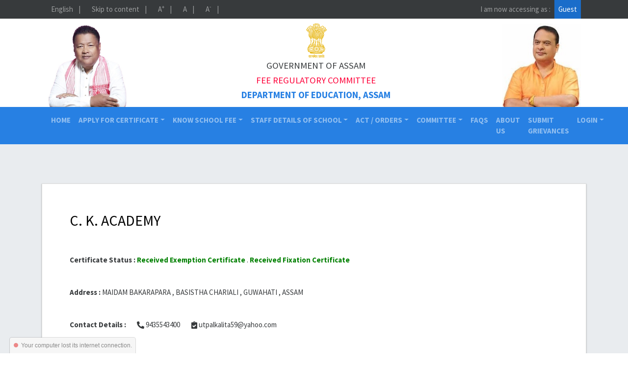

--- FILE ---
content_type: text/html; charset=UTF-8
request_url: https://feeregulatoryassam.com/schools/c-k-academy-kamrup-metro
body_size: 7926
content:
<!doctype html>
<html lang="en">
<title>    C. K. ACADEMY
</title>

<base href="https://www.feeregulatoryassam.com"/>
<meta http-equiv="X-UA-Compatible" content="IE=edge">
<meta name="viewport" content="width=device-width, initial-scale=1">


<meta name="robots" content="index,follow">

<meta name="description" content="OFFICIAL PORTAL OF THE FEE REGULATORY COMMITTEE, ASSAM.">

<head>
    <!-- Global site tag (gtag.js) - Google Analytics -->
    <script async src="https://www.googletagmanager.com/gtag/js?id=G-4KLPXT37SP"></script>
    <script>
        window.dataLayer = window.dataLayer || [];

        function gtag() {
            dataLayer.push(arguments);
        }

        gtag('js', new Date());

        gtag('config', 'G-4KLPXT37SP');
    </script>
    <meta charset="UTF-8">
<meta name="viewport"
      content="width=device-width, user-scalable=no, initial-scale=1.0, maximum-scale=1.0, minimum-scale=1.0">
<meta http-equiv="X-UA-Compatible" content="ie=edge">
<link rel="shortcut icon" href="https://feeregulatoryassam.com/assets/images/favicon.png" type="image/png"/>
<link rel="stylesheet" href="https://feeregulatoryassam.com/assets/cosmo/css/bootstrap.css">
<link rel="stylesheet" href="https://feeregulatoryassam.com/assets/plugins/fa/css/all.css">
<link rel="stylesheet" href="https://feeregulatoryassam.com/assets/plugins/offline/chrome.css">
<link rel="stylesheet" href="https://feeregulatoryassam.com/assets/plugins/offline/lang-en.css">
<link rel="stylesheet" href="https://cdnjs.cloudflare.com/ajax/libs/font-awesome/5.13.0/css/all.min.css">
<link rel="stylesheet" href="https://feeregulatoryassam.com/assets/global.css">
<script src="http://d3js.org/d3.v3.min.js"></script>
<script src="http://d3js.org/topojson.v1.min.js"></script>
<!-- I recommend you host this file on your own, since this will change without warning -->
<script src="http://datamaps.github.io/scripts/datamaps.world.min.js?v=1"></script>
<link href="https://feeregulatoryassam.com/admin/lib/select2/css/select2.min.css" rel="stylesheet">
<style>
    .rezaStar{
        font-size: 18px;
        font-weight: bold;
        color: #EF5350;
    }
    .modal-header, h4, .close {
        margin-top: -9px;
    }
    .code {
        font-size: 12px!important;
        color: #e83e8c;
        word-break: break-word;
        font-family: SFMono-Regular,Menlo,Monaco,Consolas,"Liberation Mono","Courier New",monospace;
    }
    .select2-container .select2-selection--single {

        height: 35px!important;
    }
    .select2-container--default .select2-selection--single .select2-selection__rendered {

        line-height: 31px!important;
    }
    .select2-container--default .select2-selection--single .select2-selection__arrow b {

        margin-top: 1px!important;
    }
    .MasudReza{
        font-weight: bold;
        color: green;
    }
    .MahrufReza{
        font-weight: bold;
        color: red;
    }
    .MasumDa{
        font-weight: bold;
        color: gray;
    }
</style>

        <script src="https://polyfill.io/v3/polyfill.min.js?features=default"></script>




    <style>


        @media  only screen and (max-width: 600px) {
            #navy, #navy2, #navy3, #navy4, .carousel-control-prev, .carousel-control-next {
                display: none !important;
            }

            .navbar-toggler {
                margin-left: -42% !important;
            }

            #navy5 {
                margin-top: -65%;
            }


            #navy8 {
                margin-top: 23px;
                margin-bottom: 23px;
            }

        }

    </style>


</head>


<body id="top">

<nav id="navy" class="navbar navbar-expand-lg navbar-dark bg-dark px-5 py-0">

    <div class="d-flex container-fluid px-5 bg-dark text-white">
        <div class="mr-auto">
            <ul class="navbar-nav mr-auto pipe-after-g-child">
                <li class="nav-item">
                    <a class="nav-link" href="#">English</a>
                </li>
                <li class="nav-item">
                    <a class="nav-link" href="#content" id="skipToContent">Skip to content</a>
                </li>
                <li class="nav-item">
                    <a class="nav-link" href="#">A<sup>+</sup></a>
                </li>
                <li class="nav-item">
                    <a class="nav-link" href="#">A</a>
                </li>
                <li class="nav-item">
                    <a class="nav-link" href="#">A<sup>-</sup></a>
                </li>
            </ul>
        </div>
        <div class="ml-auto">
            <ul class="navbar-nav mr-auto">
                <li class="nav-item access">
                    <a class="nav-link" href="#">I am now accessing as :</a>
                </li>

                
                    <li class="nav-item access">
                        <a class="nav-link active" href="#">Guest</a>
                    </li>
                
            </ul>
        </div>
    </div>
</nav>
<div class="container-fluid px-5" id="navy2">
    <div class="page-header px-5" id="banner">
        <div class="row">
            <div class="col-3" align="left">

                <img data-original="https://feeregulatoryassam.com/assets/images/kaif_2.jpg"
                     class="img-fluid float-left" alt="dummy user" style="height: 180px!important;">
            </div>
            <div class="col-6 dept-title my-auto" align="center">

                <div class="ml-2">
                    <img data-original="https://feeregulatoryassam.com/assets/images/emblem-gold.png" class="img-fluid"
                         alt="Emblem Logo"
                         style="height: 80px; padding: 5px">
                    <h5><a href="#" class="text-uppercase text-dark font-weight-normal">Government of Assam</a></h5>
                    <h5><a href="#" class="text-uppercase text-danger font-weight-normal">Fee Regulatory Committee</a>
                    </h5>
                    <h5 class="font-weight-bolder"><a href="#" class="text-uppercase text-primary font-weight-bolder">Department
                            of Education, Assam</a></h5>
                </div>

            </div>

            <div class="col-3">
                <img data-original="https://feeregulatoryassam.com/assets/images/shahil.jpg"
                     class="img-fluid float-right" alt="dummy user" style="height: 170px!important; margin-top: 10px">

            </div>
        </div>
    </div>
</div>
<nav class="navbar navbar-expand-lg navbar-dark bg-primary px-5 sticky-top text-uppercase" id="content">
    <div class="container-fluid px-5">
        <button class="navbar-toggler" type="button" data-toggle="collapse" data-target="#navbarColor01"
                aria-controls="navbarColor01" aria-expanded="false" aria-label="Toggle navigation">
            <span class="navbar-toggler-icon"></span>
        </button>


        <div class="collapse navbar-collapse" id="navbarColor01">
            <ul class="navbar-nav mr-auto">
                <li class="nav-item 1">
                    <a class="nav-link" href="https://feeregulatoryassam.com">Home <span class="sr-only">(current)</span></a>
                </li>
                <li class="nav-item dropdown">
                    <a class="nav-link dropdown-toggle" data-toggle="dropdown" href="#" role="button"
                       aria-haspopup="true" aria-expanded="true">Apply for Certificate</a>
                    <div class="dropdown-menu"
                         style="position: absolute; transform: translate3d(0px, 39px, 0px); top: 0px; left: 0px; will-change: transform;"
                         x-placement="bottom-start">


                         <a class="dropdown-item text-uppercase" href="https://feeregulatoryassam.com/fixation/apply-fixation-of-fee">Apply for
                            Exemption / Fixation of Fee</a>
                        
                        <a class="dropdown-item text-uppercase" href="https://feeregulatoryassam.com/revision/verified-fixation-list">Apply for Appeal against the order of the FRC</a>
                        




                        <a class="dropdown-item text-uppercase" href="#">
                            Voluntary Declaration Of Savings From 01/04/2021
                            Till Re-opening Of Institution
                        </a>
                        

                        
                        
                        
                    </div>
                </li>
                
                
                <li class="nav-item dropdown">
                    <a class="nav-link dropdown-toggle" data-toggle="dropdown" href="#" role="button"
                       aria-haspopup="true" aria-expanded="true">Know School Fee</a>
                    <div class="dropdown-menu"
                         style="position: absolute; transform: translate3d(0px, 39px, 0px); top: 0px; left: 0px; will-change: transform;"
                         x-placement="bottom-start">
                                                <a class="dropdown-item text-uppercase" href="https://feeregulatoryassam.com/search-school/2021">SESSION
                            2021-2022</a>
                        <a class="dropdown-item text-uppercase" href="https://feeregulatoryassam.com/search-school/2022">SESSION
                            2022-2023</a>
                        <a class="dropdown-item text-uppercase" href="https://feeregulatoryassam.com/search-school-auto/4">SESSION
                            2022-2023 Auto Genrated</a>


                        <a class="dropdown-item text-uppercase" href="https://feeregulatoryassam.com/search-school1/5">SESSION
                            2023-2024</a>
                         <a class="dropdown-item text-uppercase" href="https://feeregulatoryassam.com/search-school-fee/6">SESSION
                            2024-2025</a>
                         <a class="dropdown-item text-uppercase" href="https://feeregulatoryassam.com/search-school-fee/7">SESSION
                            2025-2026</a>

                    </div>
                </li>
                

                                
                                <li class="nav-item dropdown">
                                    <a class="nav-link dropdown-toggle" data-toggle="dropdown" href="#" role="button"
                                       aria-haspopup="true" aria-expanded="true">Staff Details of School</a>
                                    <div class="dropdown-menu"
                                         style="position: absolute; transform: translate3d(0px, 39px, 0px); top: 0px; left: 0px; will-change: transform;"
                                         x-placement="bottom-start">
                                                                                 

                                                        <a class="dropdown-item text-uppercase" href="https://feeregulatoryassam.com/staff-details-of-school/6">SESSION
                                                            2024-2025</a>
                                                        <a class="dropdown-item text-uppercase" href="https://feeregulatoryassam.com/staff-details-of-school/7">SESSION
                                                            2025-2026</a>


                                    </div>
                                </li>
                                

                <li class="nav-item dropdown">
                    <a class="nav-link dropdown-toggle" data-toggle="dropdown" href="#" role="button"
                       aria-haspopup="true" aria-expanded="true">Act / Orders</a>
                    <div class="dropdown-menu"
                         style="position: absolute; transform: translate3d(0px, 39px, 0px); top: 0px; left: 0px; will-change: transform;"
                         x-placement="bottom-start">
                        
                        <a class="dropdown-item text-uppercase" href="https://feeregulatoryassam.com/orders">Orders</a>

                        <a class="dropdown-item text-uppercase" href="https://feeregulatoryassam.com/notifications">Notifications</a>
                        <a class="dropdown-item text-uppercase" href="https://feeregulatoryassam.com/acts-and-rules">
                            Acts/Rules
                        </a>

                        
                        
                        
                    </div>
                </li>


                <li class="nav-item dropdown">
                    <a class="nav-link dropdown-toggle" data-toggle="dropdown" href="#" role="button"
                       aria-haspopup="true" aria-expanded="true">Committee</a>
                    <div class="dropdown-menu"
                         style="position: absolute; transform: translate3d(0px, 39px, 0px); top: 0px; left: 0px; will-change: transform;"
                         x-placement="bottom-start">
                        <a class="dropdown-item text-uppercase 1"
                           href="https://feeregulatoryassam.com/general-information">General Information</a>
                        <a class="dropdown-item text-uppercase 1"
                           href="https://feeregulatoryassam.com/members">Members</a>
                    </div>
                </li>
                <li class="nav-item 1">
                    <a class="nav-link" href="https://feeregulatoryassam.com/faq">FAQs</a>
                </li>
                <li class="nav-item 1">
                    <a class="nav-link" href="https://feeregulatoryassam.com/about-us">About Us</a>
                </li>

                <li class="nav-item 1">
                    <a class="nav-link" href="https://feeregulatoryassam.com/contact-us">Submit Grievances</a>
                </li>

                                    <li class="nav-item dropdown">
                        <a class="nav-link dropdown-toggle" data-toggle="dropdown" href="#" role="button"
                           aria-haspopup="true" aria-expanded="true">Login</a>
                        <div class="dropdown-menu"
                             style="position: absolute; transform: translate3d(0px, 39px, 0px); top: 0px; left: 0px; will-change: transform;"
                             x-placement="bottom-start">
                            <a class="dropdown-item text-uppercase" href="https://feeregulatoryassam.com/login-school">Institution
                                Login</a>


                            <a class="dropdown-item text-uppercase" href="https://feeregulatoryassam.com/register">Institution
                                Register</a>


                            <a class="dropdown-item text-uppercase" href="https://feeregulatoryassam.com/login-frc">Committee Login</a>
                        </div>
                    </li>

                

            </ul>
            
            
            
            
        </div>


    </div>
</nav>








    <div class="jumbotron m-0">

        <div class="row">
            <div class="col-md-12" align="center">

                

                <div class="container" align="left">
                    <div class="card card-body my-3" style="padding:5%;">

                        <h2 style="color: black !important;"><b>C. K. ACADEMY</b></h2>
                        <br>
                        <br>
                        <span>
                            <b>Certificate Status :</b>


                         
                                <b style="color: green"> Received Exemption Certificate</b>
                                .

                                <b style="color: green"> Received Fixation Certificate</b>


                            


                        </span>


                        <span>
                            <br>
                            <br>
                            <b>Address :</b>

                            MAIDAM BAKARAPARA , BASISTHA CHARIALI , GUWAHATI , ASSAM
                        </span>

                        <span>
                            <br>
                            <br>
                            <b>Contact Details :</b>

                            <i style="margin-left: 2%" class="fa fa-phone-alt"></i>  9435543400 <i
                                style="margin-left: 2%" class="fa fa-clipboard-check"></i>  utpalkalita59@yahoo.com
                        </span>

                        <br>
                        <br>

                        <span>
                           <b>Certificates Issued:</b>
                            <br>
                            <br>

                            


                                                                    <a href="https://feeregulatoryassam.com/certificates/view-exemption-certificate/4JV"
                                       target="_blank">
                                                        <button class="btn btn-success"><i class="fa fa-download"></i>
                                                           <b>29-01-2021-FRC-E-486906</b>
                                                        </button>
                                                    </a> <br>


                                

                            

                        </span>

                        <br>
                        <span>


                            


                                                                    <a href="https://feeregulatoryassam.com/certificates/view-fixation-certificate/KlR"
                                       target="_blank">
                                                        <button class="btn btn-success"><i class="fa fa-download"></i>
                                                           <b>01-11-2022-FRC-F-514939</b>
                                                        </button>
                                                    </a> <br>


                                                                    <a href="https://feeregulatoryassam.com/certificates/view-fixation-certificate/rkDK"
                                       target="_blank">
                                                        <button class="btn btn-success"><i class="fa fa-download"></i>
                                                           <b>28-11-2023-FRC-F-402720</b>
                                                        </button>
                                                    </a> <br>


                                
                                                        <br>
                            <br>
                            
                                                                                                 <tr >
                                        
                                                                            
                                        <td>
                                                                    
                                                <a href="https://feeregulatoryassam.com/certificates/autogeneraterd-exemption-certificate/937"
                                                    type="button" class="btn btn-outline-primary rounded bd-dotted">Download Order Copy
                                                </a>
                                                                                    </td>

                                    </tr>
                                                                                               

                        </span>


                                                    <span>

                           <br>
                           <br>
                           <b> View on Google Map:</b>
                                <br>
                                <br>

                            <div class="row">


                                <div class="col-md-12">


                                <div id="mapmojja" style="width:100%;height:600px;"></div>

                            </div>
                            </div>




                        </span>
                                                <span>
                            <br>
                            <br>
                           <b>Photos :</b>
                            <br>
                            <br>


                            <div class="row">
                            

                                    
                                        <div class="col-md-4" style="margin-top: 2%;">
                                                <img width="260px" height="230px"
                                                     data-original="https://feeregulatoryassam.com/storage/document/website/exemption/school_photos/fabd89bf-466a-4796-9168-ebc5d3a8a259.jpeg"
                                                     class="img img-fluid">

                                                <br>


                                            </div>

                                    
                                        <div class="col-md-4" style="margin-top: 2%;">
                                                <img width="260px" height="230px"
                                                     data-original="https://feeregulatoryassam.com/storage/document/website/exemption/school_photos/464073fa-8b9b-4c58-93e2-7f23e310f5dc.jpeg"
                                                     class="img img-fluid">

                                                <br>


                                            </div>

                                    

                                

                                

                                    
                                        <div class="col-md-4" style="margin-top: 2%;">
                                                <img width="260px" height="230px"
                                                     data-original="https://feeregulatoryassam.com/storage/document/website/fixation/school_photos/1e8edb69-c496-49ae-bcf8-640798ba2211.jpg"
                                                     class="img img-fluid">

                                                <br>


                                            </div>

                                    
                                        <div class="col-md-4" style="margin-top: 2%;">
                                                <img width="260px" height="230px"
                                                     data-original="https://feeregulatoryassam.com/storage/document/website/fixation/school_photos/1c1091f7-e2ae-4deb-a429-9a89d5a67108.jpg"
                                                     class="img img-fluid">

                                                <br>


                                            </div>

                                    
                                        <div class="col-md-4" style="margin-top: 2%;">
                                                <img width="260px" height="230px"
                                                     data-original="https://feeregulatoryassam.com/storage/document/website/fixation/school_photos/c91582b5-4a10-42a3-9a3f-4da4844d7b17.jpg"
                                                     class="img img-fluid">

                                                <br>


                                            </div>

                                    
                                        <div class="col-md-4" style="margin-top: 2%;">
                                                <img width="260px" height="230px"
                                                     data-original="https://feeregulatoryassam.com/storage/document/website/fixation/school_photos/a3182aeb-663d-4d92-acd1-14878c091319.jpg"
                                                     class="img img-fluid">

                                                <br>


                                            </div>

                                    
                                        <div class="col-md-4" style="margin-top: 2%;">
                                                <img width="260px" height="230px"
                                                     data-original="https://feeregulatoryassam.com/storage/document/website/fixation/school_photos/72d10053-013a-47c8-a864-e1a389c8f85c.jpg"
                                                     class="img img-fluid">

                                                <br>


                                            </div>

                                    
                                        <div class="col-md-4" style="margin-top: 2%;">
                                                <img width="260px" height="230px"
                                                     data-original="https://feeregulatoryassam.com/storage/document/website/fixation/school_photos/43aba123-2ef1-4883-9812-65ef4058f5f3.jpg"
                                                     class="img img-fluid">

                                                <br>


                                            </div>

                                    
                                        <div class="col-md-4" style="margin-top: 2%;">
                                                <img width="260px" height="230px"
                                                     data-original="https://feeregulatoryassam.com/storage/document/website/fixation/school_photos/537cc859-a1ef-45a8-8120-098ee02b968a.jpg"
                                                     class="img img-fluid">

                                                <br>


                                            </div>

                                    
                                        <div class="col-md-4" style="margin-top: 2%;">
                                                <img width="260px" height="230px"
                                                     data-original="https://feeregulatoryassam.com/storage/document/website/fixation/school_photos/630c7d33-0a27-471f-90ac-56831985b37a.jpg"
                                                     class="img img-fluid">

                                                <br>


                                            </div>

                                    
                                        <div class="col-md-4" style="margin-top: 2%;">
                                                <img width="260px" height="230px"
                                                     data-original="https://feeregulatoryassam.com/storage/document/website/fixation/school_photos/080e9134-9c62-45ff-91a9-908651c39f07.jpg"
                                                     class="img img-fluid">

                                                <br>


                                            </div>

                                    
                                        <div class="col-md-4" style="margin-top: 2%;">
                                                <img width="260px" height="230px"
                                                     data-original="https://feeregulatoryassam.com/storage/document/website/fixation/school_photos/30cb11f1-9e4d-45d1-b09e-019c9016b4f3.jpg"
                                                     class="img img-fluid">

                                                <br>


                                            </div>

                                    
                                        <div class="col-md-4" style="margin-top: 2%;">
                                                <img width="260px" height="230px"
                                                     data-original="https://feeregulatoryassam.com/storage/document/website/fixation/school_photos/c4be0aa6-38f3-4884-b5e7-0d6a85f827b3.jpg"
                                                     class="img img-fluid">

                                                <br>


                                            </div>

                                    
                                        <div class="col-md-4" style="margin-top: 2%;">
                                                <img width="260px" height="230px"
                                                     data-original="https://feeregulatoryassam.com/storage/document/website/fixation/school_photos/18d56bbc-2b24-40ab-b780-a775cdb32abf.jpg"
                                                     class="img img-fluid">

                                                <br>


                                            </div>

                                    
                                        <div class="col-md-4" style="margin-top: 2%;">
                                                <img width="260px" height="230px"
                                                     data-original="https://feeregulatoryassam.com/storage/document/website/fixation/school_photos/193325ab-0082-461b-b6ca-caa073359634.jpg"
                                                     class="img img-fluid">

                                                <br>


                                            </div>

                                    
                                        <div class="col-md-4" style="margin-top: 2%;">
                                                <img width="260px" height="230px"
                                                     data-original="https://feeregulatoryassam.com/storage/document/website/fixation/school_photos/37c49a69-bfd5-4fc7-a280-d35b10743d6d.jpg"
                                                     class="img img-fluid">

                                                <br>


                                            </div>

                                    
                                        <div class="col-md-4" style="margin-top: 2%;">
                                                <img width="260px" height="230px"
                                                     data-original="https://feeregulatoryassam.com/storage/document/website/fixation/school_photos/07f18727-ff06-468e-8ade-2e4a2188a003.jpg"
                                                     class="img img-fluid">

                                                <br>


                                            </div>

                                    
                                        <div class="col-md-4" style="margin-top: 2%;">
                                                <img width="260px" height="230px"
                                                     data-original="https://feeregulatoryassam.com/storage/document/website/fixation/school_photos/6f273be6-654d-4f51-82e9-8b9c634e038c.jpg"
                                                     class="img img-fluid">

                                                <br>


                                            </div>

                                    
                                        <div class="col-md-4" style="margin-top: 2%;">
                                                <img width="260px" height="230px"
                                                     data-original="https://feeregulatoryassam.com/storage/document/website/fixation/school_photos/3b806f3f-dba3-4387-817b-1c0a8b13b901.jpg"
                                                     class="img img-fluid">

                                                <br>


                                            </div>

                                    
                                        <div class="col-md-4" style="margin-top: 2%;">
                                                <img width="260px" height="230px"
                                                     data-original="https://feeregulatoryassam.com/storage/document/website/fixation/school_photos/a063ec73-27b6-40ab-b3b0-2040dc1777a4.jpg"
                                                     class="img img-fluid">

                                                <br>


                                            </div>

                                    
                                        <div class="col-md-4" style="margin-top: 2%;">
                                                <img width="260px" height="230px"
                                                     data-original="https://feeregulatoryassam.com/storage/document/website/fixation/school_photos/2969b552-6391-40d2-a14d-cb05012c805b.png"
                                                     class="img img-fluid">

                                                <br>


                                            </div>

                                    
                                        <div class="col-md-4" style="margin-top: 2%;">
                                                <img width="260px" height="230px"
                                                     data-original="https://feeregulatoryassam.com/storage/document/website/fixation/school_photos/7872d2e4-3631-44c2-beec-e88c7cb7d773.jpg"
                                                     class="img img-fluid">

                                                <br>


                                            </div>

                                    
                                        <div class="col-md-4" style="margin-top: 2%;">
                                                <img width="260px" height="230px"
                                                     data-original="https://feeregulatoryassam.com/storage/document/website/fixation/school_photos/8527ceb8-1543-4a17-8596-ec04de1370df.jpg"
                                                     class="img img-fluid">

                                                <br>


                                            </div>

                                    

                                


                            </div>

                        </span>


                    </div>
                </div>


            </div>
        </div>
    </div>






<div class="container-fluid px-5 bg-dark text-light">
    <div style="padding: 23px">
        <footer id="footer">
            <div class="row">
                <div class="col-lg-4">
                    <h5 class="font-weight-bold">CONTACT US</h5>
                    <dl class="row">
                        <dt class="col-sm-4">Mail Us</dt>
                        <dd class="col-sm-6"><a style="color: white;" target="_blank"
                                                href="mailto:info@feeregulatoryassam.com">info@feeregulatoryassam.com</a>
                        </dd>
                    </dl>
                    <dl class="row">
                        <dt class="col-sm-4">Call Us</dt>
                        <dd class="col-sm-6">
                        +91-9101817904 <br>
                             <br></dd>
                    </dl>
                    <dl class="row">
                        <dt class="col-sm-4">Our Location</dt>
                        <dd class="col-sm-6">3rd Floor, Board Of Secondary Education,Assam Building, Bamunimaidam, Guwahati 781021
                            Assam, India
                        </dd>
                    </dl>
                </div>
                <div class="col-lg-4">
                    <h5 class="font-weight-bold">USEFUL LINKS</h5>
                    <div class="row">
                        <div class="col-6">
                            <ul class="useful-links">
                                <li><a href="" class="text-white">Home</a></li>
                                <li><a href="https://feeregulatoryassam.com/contact-us" class="text-white">Contact Us</a></li>
                                <li><a href="https://feeregulatoryassam.com/login-school" class="text-white">Login</a></li>
                                <li><a href="https://feeregulatoryassam.com/terms-and-condition" class="text-white">Terms &
                                        Conditions</a></li>
                            </ul>
                        </div>
                        <div class="col-6">
                            <ul class="useful-links">
                                <li><a href="https://feeregulatoryassam.com/acts-and-rules" class="text-white">Acts and Rules</a></li>
                                <li><a href="https://feeregulatoryassam.com/feedback" class="text-white">Feedback</a></li>
                            </ul>
                        </div>
                    </div>
                </div>
                <div class="col-lg-4">
                    <h5 class="font-weight-bold">PHOTO GALLERY</h5>
                    <div class="row">
                        <div class="col-4">
                            <img data-original="https://feeregulatoryassam.com/assets/images/g-1.png" alt=""
                                 class="img-fluid mx-auto py-2">
                        </div>
                        <div class="col-4">
                            <img data-original="https://feeregulatoryassam.com/assets/images/g-2.png" alt=""
                                 class="img-fluid mx-auto py-2">
                        </div>
                        <div class="col-4">
                            <img data-original="https://feeregulatoryassam.com/assets/images/g-3.png" alt=""
                                 class="img-fluid mx-auto py-2">
                        </div>
                    </div>
                    <div class="row">
                        <div class="col-4">
                            <img data-original="https://feeregulatoryassam.com/assets/images/g-4.png" alt=""
                                 class="img-fluid mx-auto py-2">
                        </div>
                        <div class="col-4">
                            <img data-original="https://feeregulatoryassam.com/assets/images/g-5.png" alt=""
                                 class="img-fluid mx-auto py-2">
                        </div>
                        <div class="col-4">
                            <img data-original="https://feeregulatoryassam.com/assets/images/g-6.png" alt=""
                                 class="img-fluid mx-auto py-2">
                        </div>
                    </div>
                </div>
            </div>
            <div class="rounded-social-buttons">
                


                <br>
                <label class="float-right font-weight-bold">Designed and Developed by <a target="_blank"
                                                                                         href="http://www.siqes.com"><img
                            data-original="https://feeregulatoryassam.com/assets/images/siqes.png" class="img-fluid" width="80px"
                            alt=""></a></label>
            </div>
        </footer>
    </div>
</div>

<div class="rounded-social-buttons">
    <a id="return-to-top" class="social-button return-to-top" href="javascript:void(0)"><i
            class="fab fa fa-arrow-up"></i></a>
</div>

<script src="https://feeregulatoryassam.com/assets/cosmo/js/jquery.min.js"></script>
<script src="https://feeregulatoryassam.com/assets/cosmo/js/popper.min.js"></script>
<script src="https://feeregulatoryassam.com/assets/cosmo/js/bootstrap.min.js"></script>
<script src="https://feeregulatoryassam.com/assets/cosmo/js/custom.js"></script>
<script src="https://feeregulatoryassam.com/assets/plugins/offline/offline.min.js"></script>
<script src="https://cdnjs.cloudflare.com/ajax/libs/font-awesome/5.13.0/js/all.min.js"></script>
<script src="https://feeregulatoryassam.com/assets/global.js"></script>
<script src="https://feeregulatoryassam.com/assets/js/masking.js"></script>


<script src="https://cdnjs.cloudflare.com/ajax/libs/jquery.lazyload/1.9.1/jquery.lazyload.js"></script>
<script>
    Offline.options = {checks: {xhr: {url: '/connection-test'}}};
    var map = new Datamap({element: document.getElementById('map-container')});
</script>


<script type="text/javascript">
    $("img").lazyload({
        effect: "fadeIn"
    });

    $("body").on("submit", "form", function() {
        $(this).submit(function() {
            return false;
        });
        return true;
    });
</script>





            <!-- Async script executes immediately and must be after any DOM elements used in callback. -->
        <script
            src="https://maps.googleapis.com/maps/api/js?key=AIzaSyDWZ4MGZSiCensekofX5APOFg1hrQZhHas&callback=initMap&libraries=&v=weekly"
            async
        ></script>
        <script>

            // In this example, we center the map, and add a marker, using a LatLng object
            // literal instead of a google.maps.LatLng object. LatLng object literals are
            // a convenient way to add a LatLng coordinate and, in most cases, can be used
            // in place of a google.maps.LatLng object.
            let mapGoogle;

            function initMap() {
                const mapOptions = {
                    zoom: 14,
                    center: {lat: 26.109477777778, lng: 91.800122222222 },
                };
                mapGoogle = new google.maps.Map(document.getElementById("mapmojja"), mapOptions);
                const marker = new google.maps.Marker({
                    // The below line is equivalent to writing:
                    // position: new google.maps.LatLng(-34.397, 150.644)
                    position: {lat: 26.109477777778, lng: 91.800122222222 },
                    map: mapGoogle,
                });
                // You can use a LatLng literal in place of a google.maps.LatLng object when
                // creating the Marker object. Once the Marker object is instantiated, its
                // position will be available as a google.maps.LatLng object. In this case,
                // we retrieve the marker's position using the
                // google.maps.LatLng.getPosition() method.
                const infowindow = new google.maps.InfoWindow({
                    content: "<p> C. K. ACADEMY </p>",
                });
                google.maps.event.addListener(marker, "click", () => {
                    infowindow.open(mapGoogle, marker);
                });
            }
        </script>


        <script>
            $(function () {
                $('.btn-group-fab').on('click', '.btn', function () {
                    $('.btn-group-fab').toggleClass('active');
                });
                $('has-tooltip').tooltip();
            });

        </script>

    

<!--Start of Tawk.to Script-->
<script type="text/javascript">
    var Tawk_API = Tawk_API || {}, Tawk_LoadStart = new Date();
    (function () {
        var s1 = document.createElement("script"), s0 = document.getElementsByTagName("script")[0];
        s1.async = true;
        s1.src = 'https://embed.tawk.to/60166b89c31c9117cb74435c/1etbp85bn';
        s1.charset = 'UTF-8';
        s1.setAttribute('crossorigin', '*');
        s0.parentNode.insertBefore(s1, s0);
    })();
</script>
<!--End of Tawk.to Script-->

</body>
</html>


--- FILE ---
content_type: text/css
request_url: https://feeregulatoryassam.com/assets/plugins/offline/lang-en.css
body_size: 4825
content:
/* line 6, ../sass/_content.sass */
.offline-ui .offline-ui-retry:before {
    content: "Reconnect";
}
/* line 11, ../sass/_content.sass */
.offline-ui.offline-ui-up .offline-ui-content:before {
    content: "Your computer is connected to the internet.";
}
@media (max-width: 1024px) {
    /* line 11, ../sass/_content.sass */
    .offline-ui.offline-ui-up .offline-ui-content:before {
        content: "Your device is connected to the internet.";
    }
}
@media (max-width: 568px) {
    /* line 11, ../sass/_content.sass */
    .offline-ui.offline-ui-up .offline-ui-content:before {
        content: "Your device is connected.";
    }
}
/* line 22, ../sass/_content.sass */
.offline-ui.offline-ui-down .offline-ui-content:before {
    content: "Your computer lost its internet connection.";
}
@media (max-width: 1024px) {
    /* line 22, ../sass/_content.sass */
    .offline-ui.offline-ui-down .offline-ui-content:before {
        content: "Your device lost its internet connection.";
    }
}
@media (max-width: 568px) {
    /* line 22, ../sass/_content.sass */
    .offline-ui.offline-ui-down .offline-ui-content:before {
        content: "Your device isn't connected.";
    }
}
/* line 33, ../sass/_content.sass */
.offline-ui.offline-ui-down.offline-ui-connecting .offline-ui-content:before, .offline-ui.offline-ui-down.offline-ui-connecting-2s .offline-ui-content:before {
    content: "Attempting to reconnect...";
}
/* line 42, ../sass/_content.sass */
.offline-ui.offline-ui-down.offline-ui-waiting .offline-ui-content[data-retry-in-unit="second"]:before {
    content: "Connection lost. Reconnecting in " attr(data-retry-in-value) " seconds...";
}
@media (max-width: 568px) {
    /* line 42, ../sass/_content.sass */
    .offline-ui.offline-ui-down.offline-ui-waiting .offline-ui-content[data-retry-in-unit="second"]:before {
        content: "Reconnecting in " attr(data-retry-in-value) "s...";
    }
}
/* line 50, ../sass/_content.sass */
.offline-ui.offline-ui-down.offline-ui-waiting .offline-ui-content[data-retry-in-unit="second"][data-retry-in-value="1"]:before {
    content: "Connection lost. Reconnecting in " attr(data-retry-in-value) " second...";
}
@media (max-width: 568px) {
    /* line 50, ../sass/_content.sass */
    .offline-ui.offline-ui-down.offline-ui-waiting .offline-ui-content[data-retry-in-unit="second"][data-retry-in-value="1"]:before {
        content: "Reconnecting in " attr(data-retry-in-value) "s...";
    }
}
/* line 58, ../sass/_content.sass */
.offline-ui.offline-ui-down.offline-ui-waiting .offline-ui-content[data-retry-in-unit="minute"]:before {
    content: "Connection lost. Reconnecting in " attr(data-retry-in-value) " minutes...";
}
@media (max-width: 568px) {
    /* line 58, ../sass/_content.sass */
    .offline-ui.offline-ui-down.offline-ui-waiting .offline-ui-content[data-retry-in-unit="minute"]:before {
        content: "Reconnecting in " attr(data-retry-in-value) "m...";
    }
}
/* line 66, ../sass/_content.sass */
.offline-ui.offline-ui-down.offline-ui-waiting .offline-ui-content[data-retry-in-unit="minute"][data-retry-in-value="1"]:before {
    content: "Connection lost. Reconnecting in " attr(data-retry-in-value) " minute...";
}
@media (max-width: 568px) {
    /* line 66, ../sass/_content.sass */
    .offline-ui.offline-ui-down.offline-ui-waiting .offline-ui-content[data-retry-in-unit="minute"][data-retry-in-value="1"]:before {
        content: "Reconnecting in " attr(data-retry-in-value) "m...";
    }
}
/* line 74, ../sass/_content.sass */
.offline-ui.offline-ui-down.offline-ui-waiting .offline-ui-content[data-retry-in-unit="hour"]:before {
    content: "Connection lost. Reconnecting in " attr(data-retry-in-value) " hours...";
}
@media (max-width: 568px) {
    /* line 74, ../sass/_content.sass */
    .offline-ui.offline-ui-down.offline-ui-waiting .offline-ui-content[data-retry-in-unit="hour"]:before {
        content: "Reconnecting in " attr(data-retry-in-value) "h...";
    }
}
/* line 82, ../sass/_content.sass */
.offline-ui.offline-ui-down.offline-ui-waiting .offline-ui-content[data-retry-in-unit="hour"][data-retry-in-value="1"]:before {
    content: "Connection lost. Reconnecting in " attr(data-retry-in-value) " hour...";
}
@media (max-width: 568px) {
    /* line 82, ../sass/_content.sass */
    .offline-ui.offline-ui-down.offline-ui-waiting .offline-ui-content[data-retry-in-unit="hour"][data-retry-in-value="1"]:before {
        content: "Reconnecting in " attr(data-retry-in-value) "h...";
    }
}
/* line 90, ../sass/_content.sass */
.offline-ui.offline-ui-down.offline-ui-reconnect-failed-2s.offline-ui-waiting .offline-ui-retry {
    display: none;
}
/* line 93, ../sass/_content.sass */
.offline-ui.offline-ui-down.offline-ui-reconnect-failed-2s .offline-ui-content:before {
    content: "Connection attempt failed.";
}


--- FILE ---
content_type: text/css
request_url: https://feeregulatoryassam.com/assets/global.css
body_size: 5639
content:
#navbarColor01{
    font-weight: 600!important;
}
ul.pipe-after-g-child li a::after{
    content: " | ";
    padding: 0 .5em;
    white-space: nowrap;
}
.access:hover:not(:first-child) a{
    background-color: #ddd;
    color: #000000!important;
}
.access > a.active {
    background-color: #1a6dca!important;
}
.img-flip{
    -webkit-transform: scaleX(-1);
    transform: scaleX(-1);
}
#navbarColor01 ul li a{
    border-width: 0 1px!important;
    border-color: white!important;
}
.dept-title a{
    text-decoration: none;
}
.bg-warning-rgba{
    background-color: rgba(255, 117, 24, .9);
}
.bg-danger-rgba{
    background-color: rgba(255, 0, 57, .9);
}

.card {
    box-shadow: 0 1px 3px rgba(0,0,0,0.12), 0 1px 2px rgba(0,0,0,0.24);
    transition: all 0.3s cubic-bezier(.25,.8,.25,1);
}

.card:hover {
    box-shadow: 0 14px 28px rgba(0,0,0,0.25), 0 10px 10px rgba(0,0,0,0.22);
}

.text {
    color: white;
    font-size: 20px;
    position: absolute;
    top: 50%;
    left: 50%;
    transform: translate(-50%, -50%);
    -ms-transform: translate(-50%, -50%);
    white-space: nowrap;
}

/*@charset "UTF-8";*/

.svg-inline--fa {
    vertical-align: -0.200em;
}

/*.rounded-social-buttons {*/
/*    text-align: center;*/
/*}*/

.rounded-social-buttons .social-button {
    display: inline-block;
    position: relative;
    cursor: pointer;
    width: 2.5rem;/* 3.125 */
    height: 2.5rem;/* 3.125 */
    border: 0.125rem solid transparent;
    padding: 0;
    text-decoration: none;
    text-align: center;
    color: #fefefe;
    font-size: 1.2rem; /* 1.5625 */
    font-weight: normal;
    line-height: 2em;
    border-radius: 1.6875rem;
    transition: all 0.5s ease;
    margin-right: 0.25rem;
    margin-bottom: 0.25rem;
}

.rounded-social-buttons .social-button:hover, .rounded-social-buttons .social-button:focus {
    -webkit-transform: rotate(360deg);
    -ms-transform: rotate(360deg);
    transform: rotate(360deg);
}

.rounded-social-buttons .fa-twitter, .fa-facebook-f, .fa-linkedin, .fa-youtube, .fa-instagram {
    font-size: 25px;
}

.rounded-social-buttons .social-button.facebook {
    background: #3b5998;
}

.rounded-social-buttons .social-button.facebook:hover, .rounded-social-buttons .social-button.facebook:focus {
    color: #3b5998;
    background: #fefefe;
    border-color: #3b5998;
}

.rounded-social-buttons .social-button.twitter {
    background: #55acee;
}

.rounded-social-buttons .social-button.twitter:hover, .rounded-social-buttons .social-button.twitter:focus {
    color: #55acee;
    background: #fefefe;
    border-color: #55acee;
}

.rounded-social-buttons .social-button.linkedin {
    background: #007bb5;
}

.rounded-social-buttons .social-button.linkedin:hover, .rounded-social-buttons .social-button.linkedin:focus {
    color: #007bb5;
    background: #fefefe;
    border-color: #007bb5;
}

.rounded-social-buttons .social-button.youtube {
    background: #bb0000;
}

.rounded-social-buttons .social-button.youtube:hover, .rounded-social-buttons .social-button.youtube:focus {
    color: #bb0000;
    background: #fefefe;
    border-color: #bb0000;
}

.rounded-social-buttons .social-button.instagram {
    background: #125688;
}

.rounded-social-buttons .social-button.instagram:hover, .rounded-social-buttons .social-button.instagram:focus {
    color: #125688;
    background: #fefefe;
    border-color: #125688;
}
#return-to-top {
    position: fixed;
    bottom: 20px;
    right: 20px;
    background: rgb(0, 0, 0);
    background: rgba(0, 0, 0, 0.7);
    width: 50px;
    height: 50px;
    display: block;
    text-decoration: none;
    -webkit-border-radius: 35px;
    -moz-border-radius: 35px;
    border-radius: 35px;
    display: none;
    -webkit-transition: all 0.3s linear;
    -moz-transition: all 0.3s ease;
    -ms-transition: all 0.3s ease;
    -o-transition: all 0.3s ease;
    transition: all 0.3s ease;
}
#return-to-top i {
    color: #fff;
    margin: 0;
    position: relative;
    left: 16px;
    top: 13px;
    font-size: 19px;
    -webkit-transition: all 0.3s ease;
    -moz-transition: all 0.3s ease;
    -ms-transition: all 0.3s ease;
    -o-transition: all 0.3s ease;
    transition: all 0.3s ease;
}
#return-to-top:hover {
    /*background: rgba(0, 0, 0, 0.9);*/
}
#return-to-top:hover i {
    color: #fff;
    top: 5px;
}
.useful-links{
    list-style-type: '|    ';
    list-style-position: inside;
    padding: 0;
}
.bd-b-info-2{
    border-bottom: 4px solid #4699bb!important;
}
.bd-b-white-1{
    border-bottom: 2px solid #ffffff!important;
}
.bg-gray{
    background-color: #f1f1f1;
}
.bd-dotted{
    border-style: dotted!important;
}
.bd-b-white-1 .active,.bd-b-white-1 .active:hover{
    color:#2780E3!important;
}
.razorpay-payment-button:hover{
    color: #fff;
    background-color: #2780E3;
    border-color: #2780E3;
    text-decoration: none;
}
.razorpay-payment-button{
    border-radius: 0.25rem !important;
    color: #2780E3;
    display: inline-block;
    font-weight: 400;
    text-align: center;
    vertical-align: middle;
    -webkit-user-select: none;
    -moz-user-select: none;
    -ms-user-select: none;
    user-select: none;
    background-color: transparent;
    border: 1px solid #2780E3;
    padding: 0.375rem 0.75rem;
    font-size: 0.9375rem;
    line-height: 1.5;
    border-radius: 0;
    -webkit-transition: color 0.15s ease-in-out, background-color 0.15s ease-in-out, border-color 0.15s ease-in-out, -webkit-box-shadow 0.15s ease-in-out;
    transition: color 0.15s ease-in-out, background-color 0.15s ease-in-out, border-color 0.15s ease-in-out, box-shadow 0.15s ease-in-out, -webkit-box-shadow 0.15s ease-in-out;
}


--- FILE ---
content_type: application/javascript
request_url: https://feeregulatoryassam.com/assets/cosmo/js/custom.js
body_size: 1625
content:
(function(){
    $(window).scroll(function () {
        var top = $(document).scrollTop();
        if(top > 50)
            $('#home > .navbar').removeClass('navbar-transparent');
        else
            $('#home > .navbar').addClass('navbar-transparent');
    });

    $("a[href='#']").click(function(e) {
        e.preventDefault();
    });

    $('.bs-component [data-toggle="popover"]').popover();
    $('.bs-component [data-toggle="tooltip"]').tooltip();
    $(".bs-component").each(function() {
        var $button = $("<button class='source-button btn btn-primary btn-xs' role='button' tabindex='0'>&lt; &gt;</button>");
        $(this).append($button);
    });

    $('body').on('click', '.source-button', function(e) {
        e.preventDefault();

        var html = $(this).parent().html();
        html = cleanSource(html);
        $("#source-modal pre").text(html);
        $("#source-modal").modal();
    });

    function cleanSource(html) {
        html = html.replace(/×/g, "&times;")
            .replace(/«/g, "&laquo;")
            .replace(/»/g, "&raquo;")
            .replace(/←/g, "&larr;")
            .replace(/→/g, "&rarr;");

        var lines = html.split(/\n/);

        lines.shift();
        lines.splice(-1, 1);

        var indentSize = lines[0].length - lines[0].trim().length,
            re = new RegExp(" {" + indentSize + "}");

        lines = lines.map(function(line){
            if (line.match(re)) {
                line = line.substring(indentSize);
            }

            return line;
        });

        lines = lines.join("\n");

        return lines;
    }

})();


--- FILE ---
content_type: application/javascript
request_url: https://feeregulatoryassam.com/assets/global.js
body_size: 1119
content:
// Select all »a« elements with a parent class »links« and add a function that is executed on click
$( '#skipToContent, #backToTop' ).on( 'click', function(e){
    e.preventDefault();
    // Define variable of the clicked »a« element (»this«) and get its href value.
    var href = $(this).attr( 'href' );
    // Run a scroll animation to the position of the element which has the same id like the href value.
    $( 'html, body' ).animate({
        scrollTop: $( href ).offset().top
    }, '300' );

    // Prevent the browser from showing the attribute name of the clicked link in the address bar
    e.preventDefault();

});
// ===== Scroll to Top ====
$(window).scroll(function() {
    if ($(this).scrollTop() >= 50) {        // If page is scrolled more than 50px
        $('#return-to-top').fadeIn(200);    // Fade in the arrow
    } else {
        $('#return-to-top').fadeOut(200);   // Else fade out the arrow
    }
});
$('#return-to-top').click(function() {      // When arrow is clicked
    $('body,html').animate({
        scrollTop : 0                       // Scroll to top of body
    }, 500);
});
